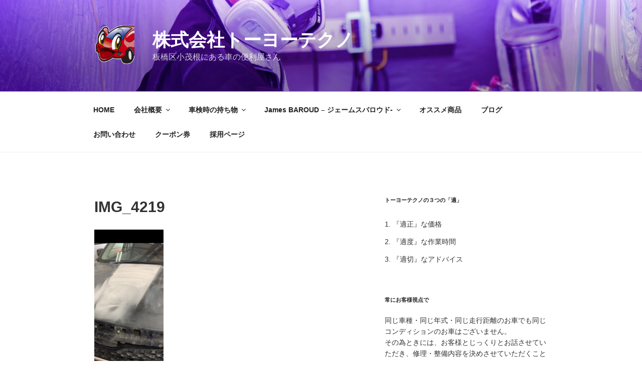

--- FILE ---
content_type: text/plain
request_url: https://www.google-analytics.com/j/collect?v=1&_v=j102&a=954007990&t=pageview&_s=1&dl=https%3A%2F%2Ftoyo-techno.tokyo%2F%25E3%2583%259C%25E3%2583%2584%25E3%2583%259C%25E3%2583%2584%25E3%2581%25AA%25E3%2583%259C%25E3%2583%25B3%25E3%2583%258D%25E3%2583%2583%25E3%2583%2588%25CF%2583%25EF%25BC%2588%25E3%2583%25BB%25E2%2596%25A1%25E3%2583%25BB%25EF%25BC%259B%25EF%25BC%2589%2Fimg_4219%2F&ul=en-us%40posix&dt=IMG_4219%20%7C%20%E6%A0%AA%E5%BC%8F%E4%BC%9A%E7%A4%BE%E3%83%88%E3%83%BC%E3%83%A8%E3%83%BC%E3%83%86%E3%82%AF%E3%83%8E&sr=1280x720&vp=1280x720&_u=IEBAAEABAAAAACAAI~&jid=1762237626&gjid=1417083403&cid=1721698037.1768900266&tid=UA-169388508-1&_gid=79636428.1768900266&_r=1&_slc=1&z=1919543431
body_size: -451
content:
2,cG-BZDSJPT8PK